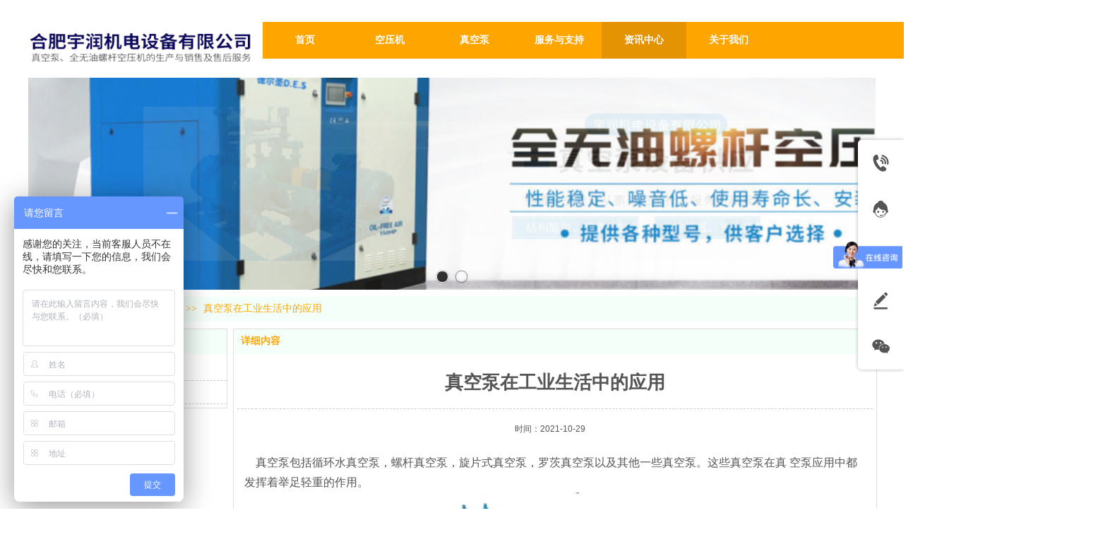

--- FILE ---
content_type: text/html;charset=gbk
request_url: http://www.hfyrjd.com/hefeiyurun/vip_doc/22730396.html
body_size: 11062
content:
<!DOCTYPE html PUBLIC "-//W3C//DTD XHTML 1.0 Transitional//EN" "http://www.w3.org/TR/xhtml1/DTD/xhtml1-transitional.dtd">
<html xmlns="http://www.w3.org/1999/xhtml">
<head>
    <meta http-equiv="x-ua-compatible" content="IE=edge" />
    <meta http-equiv="Content-Type" content="text/html; charset=gbk" />
    <meta name="renderer" content="webkit|ie-comp|ie-stand">
    <meta name="applicable-device" content="pc" />
        <title>真空泵在工业生活中的应用_合肥真空泵厂家</title>
    <meta name="keywords" content="真空泵在工业生活中的应用,行业新闻,合肥真空泵厂家" />
    <meta name="description" content="　真空泵包括循环水真空泵，螺杆真空泵，旋片式真空泵，罗茨真空泵以及其他一些真空泵。这些真空泵在真空泵应用中都发挥着举足轻重的作用。真空泵可以广泛地用于石油化工，制药，食品加工，能源以及冶金制造业。同时，在真空蒸发，真空干燥，真空保存方面也有广泛地应用。" />
    <meta name="author" content="合肥真空泵厂家" />

    
            
                    <script type="text/javascript" src="https://s.dlssyht.cn/ueditor/ueditor.parse.js?0113"></script>
            <link rel="stylesheet" type="text/css" href="https://s.dlssyht.cn/plugins/public/js/msg/codebase/dhtmlxwindows.css">
<link rel="stylesheet" type="text/css" href="https://s.dlssyht.cn/plugins/public/js/msg/codebase/skins/dhtmlxwindows_dhx_skyblue.css">
<link rel="stylesheet" type="text/css" href="https://s.dlssyht.cn/plugins/public/js/msg/codebase/dhtmlxcolorpicker.css" />
    <script type="text/javascript" src="https://s.dlssyht.cn/plugins/public/js/msg/codebase/dhtmlxcommon.js"></script>
    <script type="text/javascript" src="https://s.dlssyht.cn/plugins/public/js/msg/codebase/dhtmlxwindows.js"></script>
    <script type="text/javascript" src="https://s.dlssyht.cn/plugins/public/js/msg/codebase/dhtmlxcontainer.js"></script>
                    <script type="text/javascript" src="https://s.dlssyht.cn/plugins/public/js/cookies.js"></script>
            <script src="https://s.dlssyht.cn/plugins/public/js/jquery-1.7.1.min.js"></script>
            	<link rel="icon" href="https://aimg8.dlssyht.cn/user_icon/202005060344002015346.ico" mce_href="https://aimg8.dlssyht.cn/user_icon/202005060344002015346.ico" type="image/x-icon" />
	<link rel="shortcut icon" href="https://aimg8.dlssyht.cn/user_icon/202005060344002015346.ico" mce_href="https://aimg8.dlssyht.cn/user_icon/202005060344002015346.ico" type="image/x-icon" />

    <script>
var _hmt = _hmt || [];
(function() {
  var hm = document.createElement("script");
  hm.src = "https://hm.baidu.com/hm.js?41e16182e4b2fd8f5bea907b37192cfd";
  var s = document.getElementsByTagName("script")[0]; 
  s.parentNode.insertBefore(hm, s);
})();
</script> 
<script type="text/javascript" src="https://s.dlssyht.cn/Language/Zh-cn/Language.js?0113"></script>            
    </head>
<body    data-chid="22911680" data-operate="1" data-bigclassid="11" data-type="11" data-hyid="0" id="webBody"  data-copyid="0" data-copyuserid="1366188">

<div class="wrapper wrapper-1200" id="wrapper">
    
<script type="text/javascript">
    var moduleConfig = {};
</script>
<script type="text/javascript" src="https://s.dlssyht.cn/Language/Zh-cn/Language.js?0113"></script>
<script type="text/javascript">
    var ev123_no_edit = '';
    var websiteUserId = '2015346';
    var user_name = 'hefeiyurun';
    var isTj = '1';
    var websiteUseCopyId = '853';
    var user_level = 3;
    var agent_id = 19219;
    var channel_type = 11;
    var channel_id = 22911680;
    var userSiteWidth = 1200;
    var is_action = false;
    var isParentWindow = false;
    var rowIds = "134,135,71,202";
    var MJsData = {};
    var CURRENCY_SIGN = '￥';
    var tncode_div = null;
    var ALIYUN_OSS_DOMAIN = "https://s.dlssyht.cn/";
    var isTjModelSupportSearchBlankPage = "0";

    var GData = {
        SMAlbumIds   : "",
        SMAlbumSysIds: "",
        docSysIds    : "",
        tabAlertStrMs: "",
        allChId     : "22911680",
        wapDomain    : 'www.hfyrjd.com',
        defaultLang    : 'chinese_simplified',
        end          : null,
        BAI_DU_MAP_AK : 'KfNSLxuGpyk9BBYHnSqZsYoKxn7MUGxX',
        customerService: {"show":1,"style":1,"itemList":[{"id":"tel","icon":"evIcon-tel-17","show":1,"title":"电话咨询","subList":[],"subListId":0},{"id":"online","icon":"evIcon-service-10","show":1,"title":"在线客服","subList":[],"subListId":0},{"id":"email","icon":"evIcon-email-11","show":1,"title":"邮件咨询","subList":[],"subListId":0},{"id":"message","icon":"evIcon-message-10","show":1,"title":"留言反馈","p_href":"","subList":[],"p_target":0,"subListId":0},{"id":"wechat","icon":"evIcon-wechat-7","show":1,"title":"微信咨询","subList":[],"subListId":0},{"id":"toTop","icon":"evIcon-to-up-1","show":1,"title":"回到顶部","subList":[],"subListId":0}],"positionType":0},
        customerServiceIsNew: 1,
        P_TOKEN_ID: '108'
    };
    var $pTranslateLanguageJson = [{"name":"简体中文","alias":"&#31616;&#20307;&#20013;&#25991;","value":"chinese_simplified"},{"name":"繁体中文","alias":"&#32321;&#20307;&#20013;&#25991;","value":"chinese_traditional"},{"name":"西班牙文","alias":"Espa&#241;a","value":"spanish"},{"name":"阿拉伯文","alias":"&#1593;&#1585;&#1576; .","value":"arabic"},{"name":"英文","alias":"English","value":"english"},{"name":"日文","alias":"&#26085;&#26412;","value":"japanese"},{"name":"法文","alias":"Fran&#231;ais","value":"french"},{"name":"俄文","alias":"&#1056;&#1086;&#1089;&#1089;&#1080;&#1103;","value":"russian"},{"name":"韩文","alias":"&#54620;&#44397;","value":"korean"},{"name":"德文","alias":"Deutschland","value":"deutsch"},{"name":"葡萄牙语","alias":"Portugal","value":"portuguese"},{"name":"波斯语","alias":"&#1662;&#1585;&#1587;&#1740;&#1575;","value":"persian"},{"name":"希腊语","alias":"&#917;&#955;&#955;&#940;&#948;&#945;","value":"greek"},{"name":"土耳其语","alias":"T&#252;rk&#231;e","value":"turkish"},{"name":"泰语","alias":"&#3616;&#3634;&#3625;&#3634;&#3652;&#3607;&#3618;","value":"thai"},{"name":"越南语","alias":"Vi&#7879;t Nam","value":"vietnamese"},{"name":"意大利语","alias":"Italia","value":"italian"},{"name":"马来语","alias":"Malay","value":"malay"},{"name":"荷兰语","alias":"Nederland","value":"dutch"},{"name":"瑞典语","alias":"Sverige","value":"swedish"},{"name":"孟加拉语","alias":"&#2476;&#2494;&#2434;&#2482;&#2494;","value":"bengali"},{"name":"乌尔都语","alias":"&#1575;&#1608;&#1585;&#1583;&#1608;","value":"urdu"},{"name":"斯瓦希里语","alias":"Kiswahili","value":"swahili"},{"name":"匈牙利语","alias":"Magyarorsz&#225;g","value":"hungarian"},{"name":"波兰语","alias":"Polska","value":"polish"},{"name":"罗马尼亚语","alias":"Rom&#226;nia","value":"romanian"},{"name":"挪威语","alias":"Norge","value":"norwegian"},{"name":"丹麦语","alias":"Danmark","value":"danish"},{"name":"芬兰语","alias":"Suomi","value":"finnish"},{"name":"捷克语","alias":"&#268;e&#353;tina","value":"czech"},{"name":"斯洛伐克语","alias":"Slovensko","value":"slovak"},{"name":"克罗地亚语","alias":"Hrvatska","value":"croatian"},{"name":"拉脱维亚语","alias":"Latvija","value":"latvian"},{"name":"爱沙尼亚语","alias":"Eesti","value":"estonian"},{"name":"斯洛文尼亚语","alias":"Slovenija","value":"slovene"},{"name":"立陶宛语","alias":"Lietuva","value":"lithuanian"},{"name":"格鲁吉亚语","alias":"&#4310;&#4317;&#4320;&#4308;&#4310;&#4312;&#4304;world. kgm","value":"georgian"},{"name":"阿尔巴尼亚语","alias":"Shqip&#235;ria","value":"albanian"},{"name":"阿姆哈拉语","alias":"&#4768;&#4638;&#4651;","value":"amharic"},{"name":"阿塞拜疆语","alias":"Azerbaijan","value":"azerbaijani"}];

    if(GData.BAI_DU_MAP_AK){
        sessionStorage.setItem('BAI_DU_MAP_AK', GData.BAI_DU_MAP_AK)
    }
    sessionStorage.setItem('WAP_WEB', 0);

    var is_auto_parts_user = '0';
</script>
                    <link rel="stylesheet" href="https://s.dlssyht.cn/js/ev_popup/skin/skin.min.css?0113" />
<script type="text/javascript" src="https://s.dlssyht.cn/js/ev_popup/ev_popup.min.js?0113"></script>
<script type="text/javascript">
  function createLogin(trespass,userid){
      $.popup({
        type : 5,
        cName : "evPopupOpacity",
        head  : {yes:0},
        shade : {yes : 1, bgColor : '#000', opacity : 0.6, animate : {type : 1 , target : 0.6}, close : false},
        area  : {w:790,h:500},
        con   : {
          src : '/dom/alert_login.php?username=hefeiyurun&trespass='+trespass+'&userid='+userid
        }
      });
  }
</script>
    <script type="text/javascript">
        var websiteHostPreg = /[\w][\w-]*\.(?:com\.cn|net\.cn|org\.cn|tj\.cn|sh\.cn|hn\.cn|com\.au|com\.pg|com\.tw|tw\.cn|com\.sg|com\.mo|co\.uk|co\.nz|co\.ke|fj\.cn|co\.th|co\.cn|jl\.cn|school\.nz|co\.jp|hk\.com|com\.hk|edu\.hk|cn\.com|gd\.cn|hk\.cn|bj\.cn|gx\.cn|bixiaokeji\.cn|com\.my|com|in|im|cm|ca|cn|cx|ch|cl|tw|kr|word|sg|it|itd|co|mo|net|org|gov|auto|poker|blue|green|studio|icu|cc|io|pl|plus|jp|de|biz|info|gold|today|chat|at|company|cool|fund|fans|team|beer|guru|social|run|ae|fit|luxe|video|black|yoga|art|hn|xyz|hk|us|mobi|wang|me|tax|so|top|law|win|vip|ltd|red|ru|nz|love|ac\.cn|gz\.cn|xn--55qw42g|xn--g2xx48c|xn--imr513n|xn--czru2d|xn--otu796d|xn--kput3i|xin|xn--1qqw23a|xn--3ds443g|xn--5tzm5g|city|shop|site|ai|tm|club|fun|online|cyou|space|cloud|world|sale|website|host|show|asia|center|link|gov\.cn|gs\.cn|keyun\.li|name|press|pro|work|tv|fr|kim|group|tech|store|capital|ren|vn|racing|ink|nl|pub|live|my|no|life|zone|one|games|bike|cafe|wiki|design|mba|es|fi|uk|ph|wtf|xn--zfr164b|xn--fiq228c5hs|xn--vhquv|xn--6qq986b3xl|xn--fiqs8s|xn--czr694b|xn--xhq521b|xn--ses554g|xn--hxt814e|xn--55qx5d|xn--io0a7i|xn--rhqv96g|xn--vuq861b|xn--3bst00m)(\/|$)/;
    </script>
    <script type="text/javascript" src="https://s.dlssyht.cn/js/VNew/public.js?0113"></script>
    <script type="text/javascript" src="https://s.dlssyht.cn/plugins/public/js/lightGallery/js/lightgallery-all.min.js?0113"></script>
    <link type="text/css" rel="stylesheet" href="https://s.dlssyht.cn/plugins/public/js/lightGallery/css/lightgallery.min.css?0113" />
    <link type="text/css" rel="stylesheet" href="https://s.dlssyht.cn/plugins/public/js/photoSphereViewer/index.min.css?0113" />

    <link type="text/css" rel="stylesheet" href="https://s.dlssyht.cn/plugins/public/js/imageViewer/viewer.min.css?0113" />
    <script async type="text/javascript" src="https://s.dlssyht.cn/plugins/public/js/imageViewer/viewer.min.js?0113"></script>
        <script type="text/javascript" src="https://s.dlssyht.cn/plugins/public/js/three/index.min.js?0113"></script>

    <script type="text/javascript" src="https://s.dlssyht.cn/plugins/public/js/photoSphereViewer/index.min.js?0113111"></script>
    <script type="text/javascript" src="https://s.dlssyht.cn/js/VNew/tj/jquery.scrollify.min.js?0113"></script>
        <script type="text/javascript" src="https://s.dlssyht.cn/js/VNew/tj/public_fun.js?0113"></script>
<link type="text/css" rel="stylesheet" href="https://s.dlssyht.cn/css/VNew/base.min.css?0113" />
<link type="text/css" rel="stylesheet" href="https://s.dlssyht.cn/css/VNew/animate.min.css?0113" />
<link type="text/css" rel="stylesheet" href="https://s.dlssyht.cn/css/VNew/icon_text/iconfont.min.css?0113" />
<link type="text/css" rel="stylesheet" href="https://s.dlssyht.cn/css/VNew/web_frame.css?0113" />
    <link type="text/css" rel="stylesheet" href="https://s.dlssyht.cn/css/VNew/inner_frame.min.css?0113" />
    <link type="text/css" rel="stylesheet" href="https://s.dlssyht.cn/templates/others23/css/skincolor.css?0113" />
<link type="text/css" rel="stylesheet" href="https://s.dlssyht.cn/templates/others23/css/webskin.css?0113" id="webSkinCss"/>
<link type="text/css" rel="stylesheet" href="https://s.dlssyht.cn/css/VNew/web_style/base_module_style.min.css?0113" />
            <link type="text/css" rel="stylesheet" href="/self_define/TJStyle.php?user_id=2015346&all_ch_id=22911680&channel_id=22911680&id=22730396&mids=83,84&token_id=108&random=1768426100" />
        <script type="text/javascript" src="https://s.dlssyht.cn/plugins/public/js/base64.min.js"></script>
    <script type="text/javascript" src="https://s.dlssyht.cn/plugins/public/js/json2.js"></script>
        <script id="languages_jquery_validationEngine_js" type="text/javascript" charset="gb2312" src="https://s.dlssyht.cn/js/posabsolute-jQuery-Validation-Engine-2c29415/js/languages/jquery.validationEngine-zh_CN.js?0113"></script>
    
                    <script type="text/javascript" src="//api.map.baidu.com/api?v=3.0&ak=KfNSLxuGpyk9BBYHnSqZsYoKxn7MUGxX&s=1"></script>
        <script type="text/javascript" src="//api.map.baidu.com/library/SearchInfoWindow/1.5/src/SearchInfoWindow_min.js" charset="utf-8"></script>
        <link rel="stylesheet" href="//api.map.baidu.com/library/SearchInfoWindow/1.5/src/SearchInfoWindow_min.css"/>
        <link rel="stylesheet" type="text/css" href="//api.map.baidu.com/res/11/bmap.css"/>
        <link rel="stylesheet" type="text/css" href="https://s.dlssyht.cn/css/baidu_map.css">
                <script id="chplayer_min_js" type="text/javascript" charset="utf-8" src="https://s.dlssyht.cn/plugins/public/js/chplayer/chplayer.js?0113"></script>
    
    
    <div class="customModuleRow headPublicModuleRow customModuleRowAbsolute "  id="row_71"    data-animated="0" >
        
        
        <div class="customModuleRowInner">
            <div class="CModulePA" style="height:0px;">
                    <div  data-fixed="0" data-fixedx="0"  id="evMo_NHTmPG" class="ev-module-edit"     data-big="2" data-small="1" data-threetype="0" style="width:320px; height:84px; left:0px; top:22px; z-index:1;">
        <div class="ev-module-edit-box "  id="Mo_NHTmPG">
            <a href="###" >
                <div class="ev-pic ev-pic-1 " >
                    <img   src=""     class="default-img lazy-loading"  data-original-src="https://aimg8.dlssyht.cn/u/2015346/module/simplepicbackground/2015346/209/417270_1587652227.jpg?x-oss-process=image/resize,m_fixed,w_320,h_84,limit_0"  />
                    
                </div>
            </a>
        </div>
    </div>
            </div>
        </div>
    </div>

<link type="text/css" rel="stylesheet" id="sliding_verification_style_css" href="https://s.dlssyht.cn/plugins/public/js/slidingVerification/sliding_verification_style.css?0113" />
<script type="text/javascript" id="sliding_tn_code_js" src="https://s.dlssyht.cn/plugins/public/js/slidingVerification/sliding_tn_code.js?0113"></script>
<script type="text/javascript">
    
        function userUserLoginInfo() {
        return true;
    }
    </script>
<div class="fullSubNavBox" id="fullSubNavBox">
    
</div>
<div class="headFullXY" id="headFullXY">
    <div style="padding-top:1px; margin-bottom: -1px;"></div>
    
    
        <div class="absoluteModuleWrap" id="absolute_module_wrap" data-attr="l:80,h:0,c:0">
        <div class="absoluteModuleInner" id="absolute_module_inner">
            
                                
        
                        <div class="webNav" id="web_nav"  data-l="p:3,l:332,t:31,w:1200,wt:0"  style="  left: 332px; top: 31px; position:absolute; "  data-fixed="0" data-fixedx="-1"  data-numberflag="1" data-number="7"  data-sublayout="1">
<div class="navInner">
    <div class="nav nav_1000" id="nav" style="width:auto;" >
        <i class="NLeft"></i>
        <i class="NRight"></i>
        <div class="NMainBg"></div>
        <div class="NCenter">
          <dl class="NMain">
                        <dd  class="NItem NFirst"  data-subid="">
                <table class="NItemTable"><tr><td class="NItemL"></td><td class="NItemM">
                <a title="首页" href="/" ><span>首页</span></a>
                </td><td class="NItemR"></td></tr></table>            </dd>
        	<dd  class="NLine"></dd>
            
                        
                                  <dd class="NItem "  data-subid="">
              
                <table class="NItemTable"><tr>
                    <td class="NItemL"></td>
                    <td class="NItemM"><a href="/hefeiyurun/vip_doc/22870826_0_0_1.html"  title="空压机">
                        <span>空压机</span>
                    </a></td>
                    <td class="NItemR"></td>
                </tr></table>
                
            </dd>
            <dd class="NLine"></dd>            
                                  <dd class="NItem "  data-subid="">
              
                <table class="NItemTable"><tr>
                    <td class="NItemL"></td>
                    <td class="NItemM"><a href="/hefeiyurun/item_22904854_0.html"  title="真空泵">
                        <span>真空泵</span>
                    </a></td>
                    <td class="NItemR"></td>
                </tr></table>
                
            </dd>
            <dd class="NLine"></dd>            
                                  <dd class="NItem "  data-subid="">
              
                <table class="NItemTable"><tr>
                    <td class="NItemL"></td>
                    <td class="NItemM"><a href="/hefeiyurun/bk_22870827.html"  title="服务与支持">
                        <span>服务与支持</span>
                    </a></td>
                    <td class="NItemR"></td>
                </tr></table>
                
            </dd>
            <dd class="NLine"></dd>            
                                  <dd class="NItem  NItemCur"  data-subid="">
              
                <table class="NItemTable"><tr>
                    <td class="NItemL"></td>
                    <td class="NItemM"><a href="/hefeiyurun/vip_doc/22911680_0_0_1.html"  title="资讯中心">
                        <span>资讯中心</span>
                    </a></td>
                    <td class="NItemR"></td>
                </tr></table>
                
            </dd>
            <dd class="NLine"></dd>            
                                  <dd class="NItem "  data-subid="">
              
                <table class="NItemTable"><tr>
                    <td class="NItemL"></td>
                    <td class="NItemM"><a href="/hefeiyurun/bk_22870829.html"  title="关于我们">
                        <span>关于我们</span>
                    </a></td>
                    <td class="NItemR"></td>
                </tr></table>
                
            </dd>
                                    
                    </dl>
      </div>
    </div>
</div>
</div>
                            </div>
</div>
        
    
    <div class="header" id="header"  data-fixed="1" data-fixedx="0"  >
    <div class="headerInner">
        <div class="headerBg"></div>
        <div class="headerConArea">
            <div class="headerCon" style="height:100px;" ></div>
        </div>
    </div>
    </div>
    

    

        <div class="nav-wrap" id="navWrap">
            </div>
    
          <div class="bannerArea" id="banner_area" >
    <div class="bannerCon">
      <div class="ev-banner-module banner-smallpic-style-0" data-canvas-type="0" data-effect-type="0" data-auto-time="6" data-duration-time="1">
        <div class="ev-banner-inner">
          <div class="canvas-area canvas-style-0"></div>
          <div class="piclist-area">
            <ul class="piclist-box">
                                                    <li class="list-item">
                                                <div class="pic-item"  data-imgurl="https://aimg8.dlssyht.cn/u/2015346/ev_user_module_content_tmp/2020_04_29/tmp1588147782_2015346_s.png" style="background-color:#ffffff;background-image: url('//aimg8.dlszyht.net.cn/tj/public_pic/loading-wait-bg.gif');"><a  ></a></div>
                                            </li>
                                    <li class="list-item">
                                                <div class="pic-item"  data-imgurl="https://aimg8.dlssyht.cn/u/2015346/ev_user_module_content_tmp/2020_04_29/tmp1588147814_2015346_s.png" style="background-color:#ffffff;background-image: url('//aimg8.dlszyht.net.cn/tj/public_pic/loading-wait-bg.gif');"><a  ></a></div>
                                            </li>
                                            </ul>
          </div>

                  </div>
        
              <div class="ctrl-sidebar-area sidebar-style-105" data-skin="105">
          <div class="sidebar-box">
            <span class="sidebar-inner">
                                                    <em><i>1</i></em>
                                    <em><i>2</i></em>
                                            </span>
          </div>
        </div>
      
            </div>
    </div>
  </div>
    
        </div>

<div class="mainContainer q " id="main_container">


                
    <div class="addContainer q" id="add_container" data-attr="h:0">
        
                

                                                                    <div class="customModuleRow "  id="row_134"  >
                                                <div class="customModuleRowInner">
                            <div class="TitleModule">
                                                                                                                                                                                                                                <div data-width="0"    class="customModule"  >
                                <div data-width="0"
                                                                                                            class="Mo copyHMo_1245926_3
                                                                        "
                                    data-classname="copyHMo_1245926_3"                                    id="Mo_160"
                                                                    >
                                <table class="MoT"><tbody>
                                    <tr>
                                        <td class="MoTL"></td>
                                        <td class="MoTM"></td>
                                        <td class="MoTR"></td>
                                    </tr>
                                    </tbody></table>
                                <table class="MoHead "><tbody>
                                    <tr>
                                        <td class="MoHeadL"></td>
                                        <td valign="top" class="MoHeadM">
                                            <table class="MoName">
                                                <tbody>
                                                <tr>
                                                    <td valign="top" class="MoNameL"></td>
                                                    <td valign="top" class="MoNameM">
                                                                                                                <strong class="NameTxt">    <span class="ContainerCrumbs">
        <b class="firstFont"><a href="/">首页</a></b>
        <em>&gt;&gt;</em>
        <b>
            <a href="/hefeiyurun/vip_doc/22911680_0_0_1.html">
                资讯中心
            </a>
        </b>
        <em>&gt;&gt;</em><b><a href="/hefeiyurun/vip_doc/22911680_4223259_0_1.html">行业新闻</a></b>
        
        
        <em>&gt;&gt;</em>
        <b>真空泵在工业生活中的应用</b>
    </span></strong>
                                                                                                            </td>
                                                    <td valign="top" class="MoNameR"></td>
                                                </tr>
                                                </tbody>
                                            </table>
                                            <span class="MoMore">
                                                                                                                    </span>
                                        </td>
                                        <td class="MoHeadR"></td>
                                    </tr>
                                    </tbody></table>

                                
                                <table class="MoB"><tbody>
                                    <tr>
                                        <td class="MoBL"></td>
                                        <td class="MoBM"></td>
                                        <td class="MoBR"></td>
                                    </tr>
                                    </tbody></table>
                                </div>
                                </div>
                                                                                                                                                                                            </div>
                        </div>
                    </div>
                                                                <div class="customModuleRow "  id="row_135"  >
                                                <div class="customModuleRowInner">
                            <div class="CModulePC">
                                                                                                                                <div class="CModulePCLeft PCLeft" data-width="290" style="width:290px;">                                                                                                <div data-width="280"  style="width:280px; "  class="customModule"  >
                                <div data-width="280"
                                                                        style="width:280px; "                                    class="Mo copyMo_1245926_4
                                                                        "
                                    data-classname="copyMo_1245926_4"                                    id="Mo_161"
                                                                    >
                                <table class="MoT"><tbody>
                                    <tr>
                                        <td class="MoTL"></td>
                                        <td class="MoTM"></td>
                                        <td class="MoTR"></td>
                                    </tr>
                                    </tbody></table>
                                <table class="MoHead "><tbody>
                                    <tr>
                                        <td class="MoHeadL"></td>
                                        <td valign="top" class="MoHeadM">
                                            <table class="MoName">
                                                <tbody>
                                                <tr>
                                                    <td valign="top" class="MoNameL"></td>
                                                    <td valign="top" class="MoNameM">
                                                                                                                <strong class="NameTxt"><a >资讯中心</a></strong>
                                                                                                            </td>
                                                    <td valign="top" class="MoNameR"></td>
                                                </tr>
                                                </tbody>
                                            </table>
                                            <span class="MoMore">
                                                                                                                    </span>
                                        </td>
                                        <td class="MoHeadR"></td>
                                    </tr>
                                    </tbody></table>

                                                                <table class="MoBody"><tbody>
                                    <tr>
                                        <td class="MoBodyL"></td>
                                        <td valign="top" class="MoBodyM">
                                            <div data-width="280"  style="width:280px; " class="MoBodyC">
                                                <div class="sidebarLists catalogList">
        <dl class="oneClassList">
           <dt class="oneClassT  oneClassTopen "   data-clicktype="0" >
    <div class="oneClassTinner">
        <a   href="/hefeiyurun/vip_doc/22911680_4223259_0_1.html">
            <code class="open"></code>
            <span>
                行业新闻
            </span>
        </a>
    </div>
</dt><dd class="oneClassC oneClassCopen"><dl class="twoClassList"></dl></dd><dt class="oneClassT "   data-clicktype="0" >
    <div class="oneClassTinner">
        <a   href="/hefeiyurun/vip_doc/22911680_4223260_0_1.html">
            <code class="open"></code>
            <span>
                技术知识
            </span>
        </a>
    </div>
</dt>
        </dl>
    </div>
                                                                            </div>
                                </td>
                                <td class="MoBodyR"></td>
                                </tr>
                                </tbody></table>
                                
                                <table class="MoB"><tbody>
                                    <tr>
                                        <td class="MoBL"></td>
                                        <td class="MoBM"></td>
                                        <td class="MoBR"></td>
                                    </tr>
                                    </tbody></table>
                                </div>
                                </div>
                                                                                                                                                                </div>
                                                                                                                                                                <div class="CModulePCLeft PCRight" data-width="920" style="width:920px;">                                                                <div data-width="910"  style="width:910px; "  class="customModule"  >
                                <div data-width="910"
                                                                        style="width:910px; "                                    class="Mo copyMo_1245926_4
                                                                        "
                                    data-classname="copyMo_1245926_4"                                    id="Mo_162"
                                                                    >
                                <table class="MoT"><tbody>
                                    <tr>
                                        <td class="MoTL"></td>
                                        <td class="MoTM"></td>
                                        <td class="MoTR"></td>
                                    </tr>
                                    </tbody></table>
                                <table class="MoHead "><tbody>
                                    <tr>
                                        <td class="MoHeadL"></td>
                                        <td valign="top" class="MoHeadM">
                                            <table class="MoName">
                                                <tbody>
                                                <tr>
                                                    <td valign="top" class="MoNameL"></td>
                                                    <td valign="top" class="MoNameM">
                                                                                                                <strong class="NameTxt"><a >&#35814;&#32454;&#20869;&#23481;</a></strong>
                                                                                                            </td>
                                                    <td valign="top" class="MoNameR"></td>
                                                </tr>
                                                </tbody>
                                            </table>
                                            <span class="MoMore">
                                                                                                                    </span>
                                        </td>
                                        <td class="MoHeadR"></td>
                                    </tr>
                                    </tbody></table>

                                                                <table class="MoBody"><tbody>
                                    <tr>
                                        <td class="MoBodyL"></td>
                                        <td valign="top" class="MoBodyM">
                                            <div data-width="900"  style="width:900px; " class="MoBodyC">
                                                <div class="p-details-area p-details-area-noleft q">
        <div class="p-details-attr-warp"  id="pDetailsAttrWarp">
            <div class="p-details-attr">
                    <div class="a-details-title" id="pDetailsTitle">
        <div class="pro-title">
            <h1 class="h1-title">
                真空泵在工业生活中的应用
            </h1>
        </div>
    </div>
                <div class="a-abstract" id="aAbstract"><div class="abstract"><span class="abstract-time">&#26102;&#38388;：2021-10-29</span>&nbsp;&nbsp;&nbsp;&nbsp;&nbsp;</div></div>
                
                
                
                
                
                
            </div>
        </div>
         
    </div>
    
    
        <div class="p-show-list-detail" id="pShowListDetail">
        <div class="head-body-module" id="proShowDetail_3">
            <div class="hb-body">
                <div class="hb-body-inner editor_content_air">
                    <div class='wap-add-img'><p><p>　真空泵包括循环水真空泵，螺杆真空泵，旋片式真空泵，罗茨真空泵以及其他一些真空泵。这些真空泵在真
空泵应用中都发挥着举足轻重的作用。　</p><p style="text-align: center;margin:0;"><img src="https://aimg8.dlssyht.cn/u/2015346/ueditor/image/1008/2015346/1644330637343645.jpg" title="1644330637343645.jpg" alt="1.jpg"/></p><p>　<br/></p><p>1、真空泵可以广泛地用于石油化工，制药，食品加工，能源以及冶金制造业。真空泵可以抽取酸性气体，诸
如：四氢呋喃;除此之外，真空泵还可以抽取易燃的爆炸性气体，诸如：氧气，氢气以及甲烷。真空泵可以用于蒸
发，精馏，过滤，真空干燥等领域。就食品加工业而言，真空泵也可以用于升华，干燥，脱水等。同时，在真空
蒸发，真空干燥，真空保存方面也有广泛地应用。
　　</p><p>2、与其他机械的真空泵相比，循环水真空泵结构比较简单，并且在制造业方面需求很小。然而，循环水真空
泵效率比较低且真空度低。就真空泵在食品加工业的应用而言，循环水真空泵就可以往袋子里充气，添加食物，
通过抽真空的方式打开其包装，输送包装材料以及产品等等。另外，循环水真空泵在干燥，蒸发，蒸馏，结晶以
及物质传输方面都有广泛的应用。
　　</p><p>3、小型真空泵在日常生活的应用也十分广泛，包括水族馆，脚盆和咖啡机。除此之外，小型真空泵在气体或
者液体的分析设备中也有广泛的应用，比如PM2.5空气质量检测，3D打印机，以及医疗设备和医疗保健等。
　　</p><p>4、真空泵也可以用于汽车制造业，真空泵使用负压力形式，从而增加其推动力。真空泵的主要参数包括： 真
空罐的容积，不同速度的真空形式，以及在不同时间的速度，油压和油温在不同时间的情况。在转速为零时，真
空泵按照主要的参数减小其转速。同时，也可以使用转速计，测量气压计，液压计，秒表，温度计来进行测量。</p><p>以上就是真空泵的四种主要的用途。大到制造业，食品加工业，小到日常生活，我们都离不开真空泵。</p><p>合肥宇润是一家专注生产真空泵、空压机的公司。多年来，我们凭借质量上乘，价格优异，在国内外都享有广泛
声誉。如果您想购买真空泵或者对真空泵做进一步的了解，请联系<a href="http://www.hfyrjd.com" target="_blank">合肥真空泵</a>厂家——合肥宇润机电。我们将竭尽所能为您提供帮助。</p><p></p></img> </p></div>
                </div>
            </div>
        </div>
    </div>
    
    <div class="p-details-pre-nex" id="pDetailsPreNext"><div class="details-pre-next q"><span class="details-pre">&#19978;&#19968;&#31687;<a href=/hefeiyurun/vip_doc/22730401.html title="空压机企业那么多，如何选择靠谱经销商？">空压机企业那么多，如何选择靠谱经销商？</a></span><span class="details-nex">&#19979;&#19968;&#31687;<a href=/hefeiyurun/vip_doc/21616711.html title="水环真空泵机组内进入沙粒的处理方法">水环真空泵机组内进入沙粒的处理方法</a></span></div></div>
    
    <script>
                            $(function() {
                                wsf.userLike(22730396, 11, 'browse', '','browse', 'hefeiyurun');
                            });
                        </script>
    
                                                                            </div>
                                </td>
                                <td class="MoBodyR"></td>
                                </tr>
                                </tbody></table>
                                
                                <table class="MoB"><tbody>
                                    <tr>
                                        <td class="MoBL"></td>
                                        <td class="MoBM"></td>
                                        <td class="MoBR"></td>
                                    </tr>
                                    </tbody></table>
                                </div>
                                </div>
                                                                                                                                                                </div>
                                                                                                                            </div>
                        </div>
                    </div>
                            
                    
    </div>
</div>

    


                            <div class="footer" id="footer"    >
            <div class="footerConArea">
                <div class="footerCon">
                                            <div class="footerNav" id="footer_nav">
                                                                                                <a  href="/hefeiyurun/bk_22870829.html">关于我们</a><em>|</em>                                                                    <a  href="/hefeiyurun/vip_doc/22911680_0_0_1.html">资讯中心</a><em>|</em>                                                                    <a  href="/hefeiyurun/item_22904854_0.html">真空泵</a><em>|</em>                                                                    <a  href="/hefeiyurun/vip_doc/22870826_0_0_1.html">空压机</a><em>|</em>                                                                    <a  href="/hefeiyurun/bk_22870827.html">服务与支持</a>                                                                                    </div>
                                        <div class="copyright" id="copyright">
                        <p style="text-align: center;"><a href="https://beian.miit.gov.cn" target="_blank"><span style="font-family: 微软雅黑, &quot;Microsoft YaHei&quot;;">皖ICP备12005294号</span></a><span style="font-family: 微软雅黑, &quot;Microsoft YaHei&quot;;">&nbsp; &nbsp; <a href="http://www.beian.gov.cn/portal/registerSystemInfo" target="_blank">公安备案号34010402703219</a>&nbsp;</span></p><p style="text-align: center;"><span style="font-family: 微软雅黑, &quot;Microsoft YaHei&quot;; font-size: 18px;">合肥宇润机电设备有限公司&nbsp; 热线电话：</span><span style="font-family: 微软雅黑, &quot;Microsoft YaHei&quot;; font-size: 20px; text-align: center;">13965078832</span></p><p style="text-align: center;"><span style="font-family: 微软雅黑, &quot;Microsoft YaHei&quot;; font-size: 18px;">合肥临泉路288号香格里拉国际中心15-102</span></p><p style="text-align: center;"><span style="font-family:微软雅黑, Microsoft YaHei">友情链接：<a href="http://www.ipfuwu.com/" target="_blank">商标专利体系认证代理</a>&nbsp; &nbsp;&nbsp;</span></p><p>&nbsp; &nbsp; &nbsp; &nbsp; &nbsp;&nbsp;</p><p><br/></p><p><br/></p>
                                                    <center id="c2"></center>
                                            </div>
                </div>
            </div>
            <div class="footerBg"></div>
        </div>
    
    <script type="text/javascript">
    $("body").attr('id','webBody');
    wsf.fullRow.countMoPosition();
</script>

            


            <div style="width:100%;line-height:30px;text-align:center;color:#666;" class="ev_zhichi">
                                                                </div>
    

    
    
<script type="text/javascript">
    window.onscroll=function(){
        var winTop_1=document.documentElement.scrollTop;
        var winTop_2=document.body.scrollTop;
        var winTop;
        (winTop_1>winTop_2)?winTop=winTop_1:winTop=winTop_2;
        if(winTop>0){
            $("#backTop").css({'display':'block'});
        }
        if(winTop == 0){
            $("#backTop").css({'display':'none'});
        }
    }
</script>


<script type="text/javascript">
    var ev_log_userid = '2015346';
    var is_edit='1';
    var channel_id='22911680';
    var hide_qu_ids=[];
    var hide_qu_ids_seted=[];
    var hide_big_qu_ids=[];
    var is_move=0;
</script>
<script src="https://s.dlssyht.cn/plugins/public/js/md5.js"></script>
<script src="https://s.dlssyht.cn/js/site_stats.js?0113" id="SiteStats" data-val="0"></script>


        
	                                                        <script type="text/javascript" src="https://s.dlssyht.cn/js/VNew/pc/self_edit_public.js?0113"></script>
                                <script type="text/javascript" src="https://s.dlssyht.cn/include/self_edit_set.js?0113"></script>
                                    	                <script language="javascript">

	$(function() {
				$("a[href$='#_blank']").attr('target','_blank');
				//$("a[href^='http://']").attr('target','_blank');
		$("a[href$='#_blank']").each(function(){
			var tmp_url=$(this).attr('href').slice(0,-7);
			$(this).attr('href',tmp_url);
		});
		$(".Container_edit").attr('target','_top');

		$(".editor_content_air").find('img').each(function(){
			var that = $(this),
					thatp = that.parents(".editor_content_air").parent();
			if(that.width() > thatp.width()){
				that.wrap('<div style="width:100%; overflow-y:auto;"></div>');
			}
		});

	});
</script>


  <script>
      (function(){
          var bp = document.createElement('script');
          var curProtocol = window.location.protocol.split(':')[0];
          if (curProtocol === 'https') {
              bp.src = 'https://zz.bdstatic.com/linksubmit/push.js';
          }
          else {
              bp.src = 'http://push.zhanzhang.baidu.com/push.js';
          }
          var s = document.getElementsByTagName("script")[0];
          s.parentNode.insertBefore(bp, s);
      })();
  </script>


    
    
    <script type="text/javascript">
        $(function() {
            $("body").on("click", ".fieldTypeUploadFile", function() {
                var id = $(this).data("id");
                if (!id) {
                    return false;
                }

                $.popup({
                            type: 5,
                            head: {"text": $(this).data("name")},
                            area: {w: 600, h: 400},
                            con : {
                                src: "/dom/FormFile.php?username=hefeiyurun&field_id="+ id
                            }
                        });
            });
        });

        function updateFormFieldUploadfile(fieldId, filePath) {
            jQuery("#field_"+ fieldId).validationEngine('hide')
            $("#field_"+ fieldId).css("background-image", "none");
            $("#field_"+ fieldId).val(filePath);
        }
    </script>

            <script src="https://s.dlssyht.cn/include/alert_box.js?0113"></script>
        <script type="text/javascript">
            function ini_set_mode(){
                dhxWins = new dhtmlXWindows();
                dhxWins.enableAutoViewport(true);
                dhxWins.setImagePath("./msg/codebase/imgs/");
            }
            setTimeout('ini_set_mode()',500);
        </script>
    
    
    <img id="pcCountImg" alt="seo" style="width: 0;height: 0; position: absolute;left:-1000px;top: -1000px">
    <img id="countTimeImg" alt="seo" style="width: 0;height: 0; position: absolute;left:-1000px;top: -1000px">
    <script type="text/javascript">
        $(function(){
            $('#pcCountImg').attr('src',"/images/stat.png?username=hefeiyurun&client=pc&url="+encodeURI(window.location.href)+"&t=1768426100&new=1&userid=2015346&uv_id=7b3ccb6c56aa545d1ea3b52adacff05a&session_id=nksbco36me6je5m0u258esqa17&search_engine_referer=&title="+encodeURI($("title").text()));
            // 访问时长统计1
            setInterval(function(){
                $('#countTimeImg').attr('src', "/images/count_time.png?t="+Math.random()+"&new=1");
            },60000);
        });
    </script>



</div>




<script type="text/javascript">
    $(function(){
        if($('#select2').length){
            var mobile_class = $('#mobile').attr('class');
            $('#select2').change(function(){
                var val =$(this).val();
                if(val != '+86'){
                    $('#mobile').attr('class','text-input validate[required]');
                }else{
                    $('#mobile').attr('class',mobile_class);
                }
            })
        }
        var vs = $(".video-js").attr("style");
        setTimeout(function(){
            $(".video-js").attr("style",$(".video-js").attr("style")+vs);
        },1000)
    })
</script>
</body>

    <script type="text/javascript">
        uParse('.editor_content_air', {
            rootPath: '/ueditor/'
        })
    </script>

</html>

--- FILE ---
content_type: text/html;charset=gbk
request_url: http://www.hfyrjd.com/Public/UserOperate.php
body_size: 419
content:
{"ip":"1","pv":"8"}

--- FILE ---
content_type: application/javascript
request_url: https://s.dlssyht.cn/plugins/public/js/base64.min.js
body_size: 1292
content:
(function(global){"use strict";var _Base64=global.Base64;var version="2.1.4";var buffer;if(typeof module!=="undefined"&&module.exports){buffer=require("buffer").Buffer}var b64chars="ABCDEFGHIJKLMNOPQRSTUVWXYZabcdefghijklmnopqrstuvwxyz0123456789+/";var b64tab=function(bin){var t={};for(var i=0,l=bin.length;i<l;i++)t[bin.charAt(i)]=i;return t}(b64chars);var fromCharCode=String.fromCharCode;var cb_utob=function(c){if(c.length<2){var cc=c.charCodeAt(0);return cc<128?c:cc<2048?fromCharCode(192|cc>>>6)+fromCharCode(128|cc&63):fromCharCode(224|cc>>>12&15)+fromCharCode(128|cc>>>6&63)+fromCharCode(128|cc&63)}else{var cc=65536+(c.charCodeAt(0)-55296)*1024+(c.charCodeAt(1)-56320);return fromCharCode(240|cc>>>18&7)+fromCharCode(128|cc>>>12&63)+fromCharCode(128|cc>>>6&63)+fromCharCode(128|cc&63)}};var re_utob=/[\uD800-\uDBFF][\uDC00-\uDFFFF]|[^\x00-\x7F]/g;var utob=function(u){return u.replace(re_utob,cb_utob)};var cb_encode=function(ccc){var padlen=[0,2,1][ccc.length%3],ord=ccc.charCodeAt(0)<<16|(ccc.length>1?ccc.charCodeAt(1):0)<<8|(ccc.length>2?ccc.charCodeAt(2):0),chars=[b64chars.charAt(ord>>>18),b64chars.charAt(ord>>>12&63),padlen>=2?"=":b64chars.charAt(ord>>>6&63),padlen>=1?"=":b64chars.charAt(ord&63)];return chars.join("")};var btoa=global.btoa?function(b){return global.btoa(b)}:function(b){return b.replace(/[\s\S]{1,3}/g,cb_encode)};var _encode=buffer?function(u){return new buffer(u).toString("base64")}:function(u){return btoa(utob(u))};var encode=function(u,urisafe){return!urisafe?_encode(u):_encode(u).replace(/[+\/]/g,function(m0){return m0=="+"?"-":"_"}).replace(/=/g,"")};var encodeURI=function(u){return encode(u,true)};var re_btou=new RegExp(["[脌-脽][聙-驴]","[脿-茂][聙-驴]{2}","[冒-梅][聙-驴]{3}"].join("|"),"g");var cb_btou=function(cccc){switch(cccc.length){case 4:var cp=(7&cccc.charCodeAt(0))<<18|(63&cccc.charCodeAt(1))<<12|(63&cccc.charCodeAt(2))<<6|63&cccc.charCodeAt(3),offset=cp-65536;return fromCharCode((offset>>>10)+55296)+fromCharCode((offset&1023)+56320);case 3:return fromCharCode((15&cccc.charCodeAt(0))<<12|(63&cccc.charCodeAt(1))<<6|63&cccc.charCodeAt(2));default:return fromCharCode((31&cccc.charCodeAt(0))<<6|63&cccc.charCodeAt(1))}};var btou=function(b){return b.replace(re_btou,cb_btou)};var cb_decode=function(cccc){var len=cccc.length,padlen=len%4,n=(len>0?b64tab[cccc.charAt(0)]<<18:0)|(len>1?b64tab[cccc.charAt(1)]<<12:0)|(len>2?b64tab[cccc.charAt(2)]<<6:0)|(len>3?b64tab[cccc.charAt(3)]:0),chars=[fromCharCode(n>>>16),fromCharCode(n>>>8&255),fromCharCode(n&255)];chars.length-=[0,0,2,1][padlen];return chars.join("")};var atob=global.atob?function(a){return global.atob(a)}:function(a){return a.replace(/[\s\S]{1,4}/g,cb_decode)};var _decode=buffer?function(a){return new buffer(a,"base64").toString()}:function(a){return btou(atob(a))};var decode=function(a){return _decode(a.replace(/[-_]/g,function(m0){return m0=="-"?"+":"/"}).replace(/[^A-Za-z0-9\+\/]/g,""))};var noConflict=function(){var Base64=global.Base64;global.Base64=_Base64;return Base64};global.Base64={VERSION:version,atob:atob,btoa:btoa,fromBase64:decode,toBase64:encode,utob:utob,encode:encode,encodeURI:encodeURI,btou:btou,decode:decode,noConflict:noConflict};if(typeof Object.defineProperty==="function"){var noEnum=function(v){return{value:v,enumerable:false,writable:true,configurable:true}};global.Base64.extendString=function(){Object.defineProperty(String.prototype,"fromBase64",noEnum(function(){return decode(this)}));Object.defineProperty(String.prototype,"toBase64",noEnum(function(urisafe){return encode(this,urisafe)}));Object.defineProperty(String.prototype,"toBase64URI",noEnum(function(){return encode(this,true)}))}}})(this);